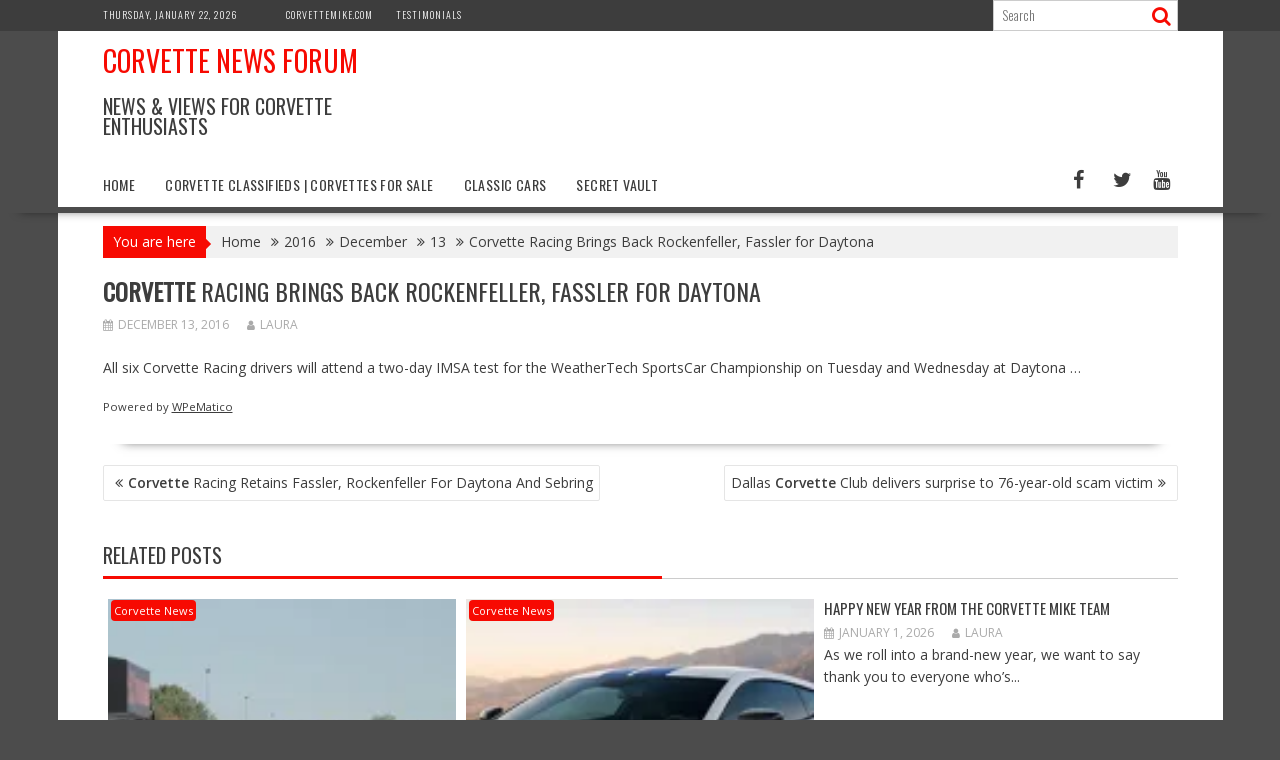

--- FILE ---
content_type: text/html; charset=UTF-8
request_url: https://corvettenewsforum.com/index.php/2016/12/13/corvette-racing-brings-back-rockenfeller-fassler-for-daytona/
body_size: 45709
content:
<!DOCTYPE html><html lang="en-US">
			<head>

				<meta charset="UTF-8">
		<meta name="viewport" content="width=device-width, initial-scale=1">
		<link rel="profile" href="http://gmpg.org/xfn/11">
		<link rel="pingback" href="https://corvettenewsforum.com/xmlrpc.php">
		<title>Corvette Racing Brings Back Rockenfeller, Fassler for Daytona &#8211; Corvette News Forum</title>
<meta name='robots' content='max-image-preview:large' />
	<style>img:is([sizes="auto" i], [sizes^="auto," i]) { contain-intrinsic-size: 3000px 1500px }</style>
	<link rel='dns-prefetch' href='//stats.wp.com' />
<link rel='dns-prefetch' href='//fonts.googleapis.com' />
<link rel='preconnect' href='//i0.wp.com' />
<link rel="alternate" type="application/rss+xml" title="Corvette News Forum &raquo; Feed" href="https://corvettenewsforum.com/index.php/feed/" />
<link rel="alternate" type="application/rss+xml" title="Corvette News Forum &raquo; Comments Feed" href="https://corvettenewsforum.com/index.php/comments/feed/" />
<script type="text/javascript">
/* <![CDATA[ */
window._wpemojiSettings = {"baseUrl":"https:\/\/s.w.org\/images\/core\/emoji\/16.0.1\/72x72\/","ext":".png","svgUrl":"https:\/\/s.w.org\/images\/core\/emoji\/16.0.1\/svg\/","svgExt":".svg","source":{"concatemoji":"https:\/\/corvettenewsforum.com\/wp-includes\/js\/wp-emoji-release.min.js?ver=a3a8971eb621a0a2addab950022243e2"}};
/*! This file is auto-generated */
!function(s,n){var o,i,e;function c(e){try{var t={supportTests:e,timestamp:(new Date).valueOf()};sessionStorage.setItem(o,JSON.stringify(t))}catch(e){}}function p(e,t,n){e.clearRect(0,0,e.canvas.width,e.canvas.height),e.fillText(t,0,0);var t=new Uint32Array(e.getImageData(0,0,e.canvas.width,e.canvas.height).data),a=(e.clearRect(0,0,e.canvas.width,e.canvas.height),e.fillText(n,0,0),new Uint32Array(e.getImageData(0,0,e.canvas.width,e.canvas.height).data));return t.every(function(e,t){return e===a[t]})}function u(e,t){e.clearRect(0,0,e.canvas.width,e.canvas.height),e.fillText(t,0,0);for(var n=e.getImageData(16,16,1,1),a=0;a<n.data.length;a++)if(0!==n.data[a])return!1;return!0}function f(e,t,n,a){switch(t){case"flag":return n(e,"\ud83c\udff3\ufe0f\u200d\u26a7\ufe0f","\ud83c\udff3\ufe0f\u200b\u26a7\ufe0f")?!1:!n(e,"\ud83c\udde8\ud83c\uddf6","\ud83c\udde8\u200b\ud83c\uddf6")&&!n(e,"\ud83c\udff4\udb40\udc67\udb40\udc62\udb40\udc65\udb40\udc6e\udb40\udc67\udb40\udc7f","\ud83c\udff4\u200b\udb40\udc67\u200b\udb40\udc62\u200b\udb40\udc65\u200b\udb40\udc6e\u200b\udb40\udc67\u200b\udb40\udc7f");case"emoji":return!a(e,"\ud83e\udedf")}return!1}function g(e,t,n,a){var r="undefined"!=typeof WorkerGlobalScope&&self instanceof WorkerGlobalScope?new OffscreenCanvas(300,150):s.createElement("canvas"),o=r.getContext("2d",{willReadFrequently:!0}),i=(o.textBaseline="top",o.font="600 32px Arial",{});return e.forEach(function(e){i[e]=t(o,e,n,a)}),i}function t(e){var t=s.createElement("script");t.src=e,t.defer=!0,s.head.appendChild(t)}"undefined"!=typeof Promise&&(o="wpEmojiSettingsSupports",i=["flag","emoji"],n.supports={everything:!0,everythingExceptFlag:!0},e=new Promise(function(e){s.addEventListener("DOMContentLoaded",e,{once:!0})}),new Promise(function(t){var n=function(){try{var e=JSON.parse(sessionStorage.getItem(o));if("object"==typeof e&&"number"==typeof e.timestamp&&(new Date).valueOf()<e.timestamp+604800&&"object"==typeof e.supportTests)return e.supportTests}catch(e){}return null}();if(!n){if("undefined"!=typeof Worker&&"undefined"!=typeof OffscreenCanvas&&"undefined"!=typeof URL&&URL.createObjectURL&&"undefined"!=typeof Blob)try{var e="postMessage("+g.toString()+"("+[JSON.stringify(i),f.toString(),p.toString(),u.toString()].join(",")+"));",a=new Blob([e],{type:"text/javascript"}),r=new Worker(URL.createObjectURL(a),{name:"wpTestEmojiSupports"});return void(r.onmessage=function(e){c(n=e.data),r.terminate(),t(n)})}catch(e){}c(n=g(i,f,p,u))}t(n)}).then(function(e){for(var t in e)n.supports[t]=e[t],n.supports.everything=n.supports.everything&&n.supports[t],"flag"!==t&&(n.supports.everythingExceptFlag=n.supports.everythingExceptFlag&&n.supports[t]);n.supports.everythingExceptFlag=n.supports.everythingExceptFlag&&!n.supports.flag,n.DOMReady=!1,n.readyCallback=function(){n.DOMReady=!0}}).then(function(){return e}).then(function(){var e;n.supports.everything||(n.readyCallback(),(e=n.source||{}).concatemoji?t(e.concatemoji):e.wpemoji&&e.twemoji&&(t(e.twemoji),t(e.wpemoji)))}))}((window,document),window._wpemojiSettings);
/* ]]> */
</script>
<style id='wp-emoji-styles-inline-css' type='text/css'>

	img.wp-smiley, img.emoji {
		display: inline !important;
		border: none !important;
		box-shadow: none !important;
		height: 1em !important;
		width: 1em !important;
		margin: 0 0.07em !important;
		vertical-align: -0.1em !important;
		background: none !important;
		padding: 0 !important;
	}
</style>
<link rel='stylesheet' id='wp-block-library-css' href='https://corvettenewsforum.com/wp-includes/css/dist/block-library/style.min.css?ver=a3a8971eb621a0a2addab950022243e2' type='text/css' media='all' />
<style id='wp-block-library-theme-inline-css' type='text/css'>
.wp-block-audio :where(figcaption){color:#555;font-size:13px;text-align:center}.is-dark-theme .wp-block-audio :where(figcaption){color:#ffffffa6}.wp-block-audio{margin:0 0 1em}.wp-block-code{border:1px solid #ccc;border-radius:4px;font-family:Menlo,Consolas,monaco,monospace;padding:.8em 1em}.wp-block-embed :where(figcaption){color:#555;font-size:13px;text-align:center}.is-dark-theme .wp-block-embed :where(figcaption){color:#ffffffa6}.wp-block-embed{margin:0 0 1em}.blocks-gallery-caption{color:#555;font-size:13px;text-align:center}.is-dark-theme .blocks-gallery-caption{color:#ffffffa6}:root :where(.wp-block-image figcaption){color:#555;font-size:13px;text-align:center}.is-dark-theme :root :where(.wp-block-image figcaption){color:#ffffffa6}.wp-block-image{margin:0 0 1em}.wp-block-pullquote{border-bottom:4px solid;border-top:4px solid;color:currentColor;margin-bottom:1.75em}.wp-block-pullquote cite,.wp-block-pullquote footer,.wp-block-pullquote__citation{color:currentColor;font-size:.8125em;font-style:normal;text-transform:uppercase}.wp-block-quote{border-left:.25em solid;margin:0 0 1.75em;padding-left:1em}.wp-block-quote cite,.wp-block-quote footer{color:currentColor;font-size:.8125em;font-style:normal;position:relative}.wp-block-quote:where(.has-text-align-right){border-left:none;border-right:.25em solid;padding-left:0;padding-right:1em}.wp-block-quote:where(.has-text-align-center){border:none;padding-left:0}.wp-block-quote.is-large,.wp-block-quote.is-style-large,.wp-block-quote:where(.is-style-plain){border:none}.wp-block-search .wp-block-search__label{font-weight:700}.wp-block-search__button{border:1px solid #ccc;padding:.375em .625em}:where(.wp-block-group.has-background){padding:1.25em 2.375em}.wp-block-separator.has-css-opacity{opacity:.4}.wp-block-separator{border:none;border-bottom:2px solid;margin-left:auto;margin-right:auto}.wp-block-separator.has-alpha-channel-opacity{opacity:1}.wp-block-separator:not(.is-style-wide):not(.is-style-dots){width:100px}.wp-block-separator.has-background:not(.is-style-dots){border-bottom:none;height:1px}.wp-block-separator.has-background:not(.is-style-wide):not(.is-style-dots){height:2px}.wp-block-table{margin:0 0 1em}.wp-block-table td,.wp-block-table th{word-break:normal}.wp-block-table :where(figcaption){color:#555;font-size:13px;text-align:center}.is-dark-theme .wp-block-table :where(figcaption){color:#ffffffa6}.wp-block-video :where(figcaption){color:#555;font-size:13px;text-align:center}.is-dark-theme .wp-block-video :where(figcaption){color:#ffffffa6}.wp-block-video{margin:0 0 1em}:root :where(.wp-block-template-part.has-background){margin-bottom:0;margin-top:0;padding:1.25em 2.375em}
</style>
<style id='classic-theme-styles-inline-css' type='text/css'>
/*! This file is auto-generated */
.wp-block-button__link{color:#fff;background-color:#32373c;border-radius:9999px;box-shadow:none;text-decoration:none;padding:calc(.667em + 2px) calc(1.333em + 2px);font-size:1.125em}.wp-block-file__button{background:#32373c;color:#fff;text-decoration:none}
</style>
<link rel='stylesheet' id='mediaelement-css' href='https://corvettenewsforum.com/wp-includes/js/mediaelement/mediaelementplayer-legacy.min.css?ver=4.2.17' type='text/css' media='all' />
<link rel='stylesheet' id='wp-mediaelement-css' href='https://corvettenewsforum.com/wp-includes/js/mediaelement/wp-mediaelement.min.css?ver=a3a8971eb621a0a2addab950022243e2' type='text/css' media='all' />
<style id='jetpack-sharing-buttons-style-inline-css' type='text/css'>
.jetpack-sharing-buttons__services-list{display:flex;flex-direction:row;flex-wrap:wrap;gap:0;list-style-type:none;margin:5px;padding:0}.jetpack-sharing-buttons__services-list.has-small-icon-size{font-size:12px}.jetpack-sharing-buttons__services-list.has-normal-icon-size{font-size:16px}.jetpack-sharing-buttons__services-list.has-large-icon-size{font-size:24px}.jetpack-sharing-buttons__services-list.has-huge-icon-size{font-size:36px}@media print{.jetpack-sharing-buttons__services-list{display:none!important}}.editor-styles-wrapper .wp-block-jetpack-sharing-buttons{gap:0;padding-inline-start:0}ul.jetpack-sharing-buttons__services-list.has-background{padding:1.25em 2.375em}
</style>
<style id='global-styles-inline-css' type='text/css'>
:root{--wp--preset--aspect-ratio--square: 1;--wp--preset--aspect-ratio--4-3: 4/3;--wp--preset--aspect-ratio--3-4: 3/4;--wp--preset--aspect-ratio--3-2: 3/2;--wp--preset--aspect-ratio--2-3: 2/3;--wp--preset--aspect-ratio--16-9: 16/9;--wp--preset--aspect-ratio--9-16: 9/16;--wp--preset--color--black: #000000;--wp--preset--color--cyan-bluish-gray: #abb8c3;--wp--preset--color--white: #ffffff;--wp--preset--color--pale-pink: #f78da7;--wp--preset--color--vivid-red: #cf2e2e;--wp--preset--color--luminous-vivid-orange: #ff6900;--wp--preset--color--luminous-vivid-amber: #fcb900;--wp--preset--color--light-green-cyan: #7bdcb5;--wp--preset--color--vivid-green-cyan: #00d084;--wp--preset--color--pale-cyan-blue: #8ed1fc;--wp--preset--color--vivid-cyan-blue: #0693e3;--wp--preset--color--vivid-purple: #9b51e0;--wp--preset--gradient--vivid-cyan-blue-to-vivid-purple: linear-gradient(135deg,rgba(6,147,227,1) 0%,rgb(155,81,224) 100%);--wp--preset--gradient--light-green-cyan-to-vivid-green-cyan: linear-gradient(135deg,rgb(122,220,180) 0%,rgb(0,208,130) 100%);--wp--preset--gradient--luminous-vivid-amber-to-luminous-vivid-orange: linear-gradient(135deg,rgba(252,185,0,1) 0%,rgba(255,105,0,1) 100%);--wp--preset--gradient--luminous-vivid-orange-to-vivid-red: linear-gradient(135deg,rgba(255,105,0,1) 0%,rgb(207,46,46) 100%);--wp--preset--gradient--very-light-gray-to-cyan-bluish-gray: linear-gradient(135deg,rgb(238,238,238) 0%,rgb(169,184,195) 100%);--wp--preset--gradient--cool-to-warm-spectrum: linear-gradient(135deg,rgb(74,234,220) 0%,rgb(151,120,209) 20%,rgb(207,42,186) 40%,rgb(238,44,130) 60%,rgb(251,105,98) 80%,rgb(254,248,76) 100%);--wp--preset--gradient--blush-light-purple: linear-gradient(135deg,rgb(255,206,236) 0%,rgb(152,150,240) 100%);--wp--preset--gradient--blush-bordeaux: linear-gradient(135deg,rgb(254,205,165) 0%,rgb(254,45,45) 50%,rgb(107,0,62) 100%);--wp--preset--gradient--luminous-dusk: linear-gradient(135deg,rgb(255,203,112) 0%,rgb(199,81,192) 50%,rgb(65,88,208) 100%);--wp--preset--gradient--pale-ocean: linear-gradient(135deg,rgb(255,245,203) 0%,rgb(182,227,212) 50%,rgb(51,167,181) 100%);--wp--preset--gradient--electric-grass: linear-gradient(135deg,rgb(202,248,128) 0%,rgb(113,206,126) 100%);--wp--preset--gradient--midnight: linear-gradient(135deg,rgb(2,3,129) 0%,rgb(40,116,252) 100%);--wp--preset--font-size--small: 13px;--wp--preset--font-size--medium: 20px;--wp--preset--font-size--large: 36px;--wp--preset--font-size--x-large: 42px;--wp--preset--spacing--20: 0.44rem;--wp--preset--spacing--30: 0.67rem;--wp--preset--spacing--40: 1rem;--wp--preset--spacing--50: 1.5rem;--wp--preset--spacing--60: 2.25rem;--wp--preset--spacing--70: 3.38rem;--wp--preset--spacing--80: 5.06rem;--wp--preset--shadow--natural: 6px 6px 9px rgba(0, 0, 0, 0.2);--wp--preset--shadow--deep: 12px 12px 50px rgba(0, 0, 0, 0.4);--wp--preset--shadow--sharp: 6px 6px 0px rgba(0, 0, 0, 0.2);--wp--preset--shadow--outlined: 6px 6px 0px -3px rgba(255, 255, 255, 1), 6px 6px rgba(0, 0, 0, 1);--wp--preset--shadow--crisp: 6px 6px 0px rgba(0, 0, 0, 1);}:where(.is-layout-flex){gap: 0.5em;}:where(.is-layout-grid){gap: 0.5em;}body .is-layout-flex{display: flex;}.is-layout-flex{flex-wrap: wrap;align-items: center;}.is-layout-flex > :is(*, div){margin: 0;}body .is-layout-grid{display: grid;}.is-layout-grid > :is(*, div){margin: 0;}:where(.wp-block-columns.is-layout-flex){gap: 2em;}:where(.wp-block-columns.is-layout-grid){gap: 2em;}:where(.wp-block-post-template.is-layout-flex){gap: 1.25em;}:where(.wp-block-post-template.is-layout-grid){gap: 1.25em;}.has-black-color{color: var(--wp--preset--color--black) !important;}.has-cyan-bluish-gray-color{color: var(--wp--preset--color--cyan-bluish-gray) !important;}.has-white-color{color: var(--wp--preset--color--white) !important;}.has-pale-pink-color{color: var(--wp--preset--color--pale-pink) !important;}.has-vivid-red-color{color: var(--wp--preset--color--vivid-red) !important;}.has-luminous-vivid-orange-color{color: var(--wp--preset--color--luminous-vivid-orange) !important;}.has-luminous-vivid-amber-color{color: var(--wp--preset--color--luminous-vivid-amber) !important;}.has-light-green-cyan-color{color: var(--wp--preset--color--light-green-cyan) !important;}.has-vivid-green-cyan-color{color: var(--wp--preset--color--vivid-green-cyan) !important;}.has-pale-cyan-blue-color{color: var(--wp--preset--color--pale-cyan-blue) !important;}.has-vivid-cyan-blue-color{color: var(--wp--preset--color--vivid-cyan-blue) !important;}.has-vivid-purple-color{color: var(--wp--preset--color--vivid-purple) !important;}.has-black-background-color{background-color: var(--wp--preset--color--black) !important;}.has-cyan-bluish-gray-background-color{background-color: var(--wp--preset--color--cyan-bluish-gray) !important;}.has-white-background-color{background-color: var(--wp--preset--color--white) !important;}.has-pale-pink-background-color{background-color: var(--wp--preset--color--pale-pink) !important;}.has-vivid-red-background-color{background-color: var(--wp--preset--color--vivid-red) !important;}.has-luminous-vivid-orange-background-color{background-color: var(--wp--preset--color--luminous-vivid-orange) !important;}.has-luminous-vivid-amber-background-color{background-color: var(--wp--preset--color--luminous-vivid-amber) !important;}.has-light-green-cyan-background-color{background-color: var(--wp--preset--color--light-green-cyan) !important;}.has-vivid-green-cyan-background-color{background-color: var(--wp--preset--color--vivid-green-cyan) !important;}.has-pale-cyan-blue-background-color{background-color: var(--wp--preset--color--pale-cyan-blue) !important;}.has-vivid-cyan-blue-background-color{background-color: var(--wp--preset--color--vivid-cyan-blue) !important;}.has-vivid-purple-background-color{background-color: var(--wp--preset--color--vivid-purple) !important;}.has-black-border-color{border-color: var(--wp--preset--color--black) !important;}.has-cyan-bluish-gray-border-color{border-color: var(--wp--preset--color--cyan-bluish-gray) !important;}.has-white-border-color{border-color: var(--wp--preset--color--white) !important;}.has-pale-pink-border-color{border-color: var(--wp--preset--color--pale-pink) !important;}.has-vivid-red-border-color{border-color: var(--wp--preset--color--vivid-red) !important;}.has-luminous-vivid-orange-border-color{border-color: var(--wp--preset--color--luminous-vivid-orange) !important;}.has-luminous-vivid-amber-border-color{border-color: var(--wp--preset--color--luminous-vivid-amber) !important;}.has-light-green-cyan-border-color{border-color: var(--wp--preset--color--light-green-cyan) !important;}.has-vivid-green-cyan-border-color{border-color: var(--wp--preset--color--vivid-green-cyan) !important;}.has-pale-cyan-blue-border-color{border-color: var(--wp--preset--color--pale-cyan-blue) !important;}.has-vivid-cyan-blue-border-color{border-color: var(--wp--preset--color--vivid-cyan-blue) !important;}.has-vivid-purple-border-color{border-color: var(--wp--preset--color--vivid-purple) !important;}.has-vivid-cyan-blue-to-vivid-purple-gradient-background{background: var(--wp--preset--gradient--vivid-cyan-blue-to-vivid-purple) !important;}.has-light-green-cyan-to-vivid-green-cyan-gradient-background{background: var(--wp--preset--gradient--light-green-cyan-to-vivid-green-cyan) !important;}.has-luminous-vivid-amber-to-luminous-vivid-orange-gradient-background{background: var(--wp--preset--gradient--luminous-vivid-amber-to-luminous-vivid-orange) !important;}.has-luminous-vivid-orange-to-vivid-red-gradient-background{background: var(--wp--preset--gradient--luminous-vivid-orange-to-vivid-red) !important;}.has-very-light-gray-to-cyan-bluish-gray-gradient-background{background: var(--wp--preset--gradient--very-light-gray-to-cyan-bluish-gray) !important;}.has-cool-to-warm-spectrum-gradient-background{background: var(--wp--preset--gradient--cool-to-warm-spectrum) !important;}.has-blush-light-purple-gradient-background{background: var(--wp--preset--gradient--blush-light-purple) !important;}.has-blush-bordeaux-gradient-background{background: var(--wp--preset--gradient--blush-bordeaux) !important;}.has-luminous-dusk-gradient-background{background: var(--wp--preset--gradient--luminous-dusk) !important;}.has-pale-ocean-gradient-background{background: var(--wp--preset--gradient--pale-ocean) !important;}.has-electric-grass-gradient-background{background: var(--wp--preset--gradient--electric-grass) !important;}.has-midnight-gradient-background{background: var(--wp--preset--gradient--midnight) !important;}.has-small-font-size{font-size: var(--wp--preset--font-size--small) !important;}.has-medium-font-size{font-size: var(--wp--preset--font-size--medium) !important;}.has-large-font-size{font-size: var(--wp--preset--font-size--large) !important;}.has-x-large-font-size{font-size: var(--wp--preset--font-size--x-large) !important;}
:where(.wp-block-post-template.is-layout-flex){gap: 1.25em;}:where(.wp-block-post-template.is-layout-grid){gap: 1.25em;}
:where(.wp-block-columns.is-layout-flex){gap: 2em;}:where(.wp-block-columns.is-layout-grid){gap: 2em;}
:root :where(.wp-block-pullquote){font-size: 1.5em;line-height: 1.6;}
</style>
<link rel='stylesheet' id='bxslider-css' href='https://corvettenewsforum.com/wp-content/themes/supernews/assets/library/bxslider/css/jquery.bxslider.min.css?ver=4.2.51' type='text/css' media='all' />
<link rel='stylesheet' id='supernews-googleapis-css' href='//fonts.googleapis.com/css?family=Oswald%3A400%2C300%7COpen+Sans%3A600%2C400&#038;ver=1.0.1' type='text/css' media='all' />
<link rel='stylesheet' id='font-awesome-css' href='https://corvettenewsforum.com/wp-content/themes/supernews/assets/library/Font-Awesome/css/font-awesome.min.css?ver=4.7.0' type='text/css' media='all' />
<link rel='stylesheet' id='supernews-style-css' href='https://corvettenewsforum.com/wp-content/themes/supernews/style.css?ver=a3a8971eb621a0a2addab950022243e2' type='text/css' media='all' />
<style id='supernews-style-inline-css' type='text/css'>
mark,
            .comment-form .form-submit input,
            .read-more,
            .header-latest-posts .bn-title,
            .slider-section .cat-links a,
            .featured-desc .above-entry-meta .cat-links a,
            #calendar_wrap #wp-calendar #today,
            #calendar_wrap #wp-calendar #today a,
            .wpcf7-form input.wpcf7-submit:hover,
            .breadcrumb,
            .post-thumb .cat-links > a,
            article.post.sticky,
            .slicknav_btn{
            background: #f70a02;
            }
             a:hover,
            .screen-reader-text:focus,
            .bn-content a:hover,
            .socials a:hover,
            .site-title a,
            .widget_search input#s,
            .search-block #searchsubmit,
            .widget_search #searchsubmit,
            .footer-sidebar .featured-desc .below-entry-meta a:hover,
            .slider-section .slide-title:hover,
            .slider-feature-wrap a:hover,
            .featured-desc .below-entry-meta span:hover,
            .posted-on a:hover,
            .cat-links a:hover,
            .comments-link a:hover,
            .edit-link a:hover,
            .tags-links a:hover,
            .byline a:hover,
            .nav-links a:hover,
            #supernews-breadcrumbs a:hover,
            .wpcf7-form input.wpcf7-submit,
            .header-wrapper .menu li:hover > a,
            .header-wrapper .menu > li.current-menu-item > a,
            .header-wrapper .menu > li.current-menu-parent > a,
            .header-wrapper .menu > li.current_page_parent > a,
            .header-wrapper .menu > li.current_page_ancestor > a,
            .header-wrapper .main-navigation ul ul.sub-menu li:hover > a,
            .top-block li a:hover
            {
                color: #f70a02;
            }
            .widget_search input#s,
            .tagcloud a{
                border: 1px solid #f70a02;
            }
            .footer-wrapper .footer-copyright,
            .nav-links .nav-previous a:hover,
            .nav-links .nav-next a:hover{
                border-top: 1px solid #f70a02;
            }
            .widget-title:before,
            .page-header .page-title:before,
            .single .entry-header .entry-title:before,
            .blog-no-image article.post.sticky{
                border-bottom: 3px solid #f70a02;
            }
            .wpcf7-form input.wpcf7-submit{
                border: 2px solid #f70a02;
            }
            .bn-title::after,
            .breadcrumb::after {
                border-left: 5px solid #f70a02;
            }
            .rtl .bn-title::after,
            .rtl .breadcrumb::after {
                border-right: 5px solid #f70a02;
                border-left: medium none;
            }
        @media screen and (max-width:992px){
                .slicknav_btn{
                    border: 1px solid #f70a02;
                }
                .slicknav_btn.slicknav_open{
                    border: 1px solid #ffffff;
                }
                .slicknav_nav li:hover > a,
                .slicknav_nav li.current-menu-ancestor a,
                .slicknav_nav li.current-menu-item  > a,
                .slicknav_nav li.current_page_item a,
                .slicknav_nav li.current_page_item .slicknav_item span,
                .slicknav_nav li .slicknav_item:hover a{
                    color: #f70a02;
                }
            }
                    .cat-links .at-cat-item-1{
                    background: #f70a02!important;
                    color : #fff!important;
                    }
                    
                    .cat-links .at-cat-item-1:hover{
                    background: #2d2d2d!important;
                    color : #fff!important;
                    }
                    
                    .cat-links .at-cat-item-2{
                    background: #f70a02!important;
                    color : #fff!important;
                    }
                    
                    .cat-links .at-cat-item-2:hover{
                    background: #2d2d2d!important;
                    color : #fff!important;
                    }
                    
</style>
<link rel='stylesheet' id='supernews-block-front-styles-css' href='https://corvettenewsforum.com/wp-content/themes/supernews/acmethemes/gutenberg/gutenberg-front.css?ver=1.0' type='text/css' media='all' />
<script type="text/javascript" src="https://corvettenewsforum.com/wp-includes/js/jquery/jquery.min.js?ver=3.7.1" id="jquery-core-js"></script>
<script type="text/javascript" src="https://corvettenewsforum.com/wp-includes/js/jquery/jquery-migrate.min.js?ver=3.4.1" id="jquery-migrate-js"></script>
<!--[if lt IE 9]>
<script type="text/javascript" src="https://corvettenewsforum.com/wp-content/themes/supernews/assets/library/html5shiv/html5shiv.min.js?ver=3.7.3" id="html5shiv-js"></script>
<![endif]-->
<!--[if lt IE 9]>
<script type="text/javascript" src="https://corvettenewsforum.com/wp-content/themes/supernews/assets/library/respond/respond.min.js?ver=1.1.2" id="respond-js"></script>
<![endif]-->
<link rel="https://api.w.org/" href="https://corvettenewsforum.com/index.php/wp-json/" /><link rel="alternate" title="JSON" type="application/json" href="https://corvettenewsforum.com/index.php/wp-json/wp/v2/posts/624" /><link rel="EditURI" type="application/rsd+xml" title="RSD" href="https://corvettenewsforum.com/xmlrpc.php?rsd" />

<link rel="canonical" href="https://corvettenewsforum.com/index.php/2016/12/13/corvette-racing-brings-back-rockenfeller-fassler-for-daytona/" />
<link rel='shortlink' href='https://corvettenewsforum.com/?p=624' />
<link rel="alternate" title="oEmbed (JSON)" type="application/json+oembed" href="https://corvettenewsforum.com/index.php/wp-json/oembed/1.0/embed?url=https%3A%2F%2Fcorvettenewsforum.com%2Findex.php%2F2016%2F12%2F13%2Fcorvette-racing-brings-back-rockenfeller-fassler-for-daytona%2F" />
<link rel="alternate" title="oEmbed (XML)" type="text/xml+oembed" href="https://corvettenewsforum.com/index.php/wp-json/oembed/1.0/embed?url=https%3A%2F%2Fcorvettenewsforum.com%2Findex.php%2F2016%2F12%2F13%2Fcorvette-racing-brings-back-rockenfeller-fassler-for-daytona%2F&#038;format=xml" />
	<style>img#wpstats{display:none}</style>
		<style type="text/css" id="custom-background-css">
body.custom-background { background-color: #4c4c4c; }
</style>
	<link rel="icon" href="https://i0.wp.com/corvettenewsforum.com/wp-content/uploads/2023/06/CM-Logo-512x375-1.png?fit=32%2C24&#038;ssl=1" sizes="32x32" />
<link rel="icon" href="https://i0.wp.com/corvettenewsforum.com/wp-content/uploads/2023/06/CM-Logo-512x375-1.png?fit=192%2C144&#038;ssl=1" sizes="192x192" />
<link rel="apple-touch-icon" href="https://i0.wp.com/corvettenewsforum.com/wp-content/uploads/2023/06/CM-Logo-512x375-1.png?fit=180%2C135&#038;ssl=1" />
<meta name="msapplication-TileImage" content="https://i0.wp.com/corvettenewsforum.com/wp-content/uploads/2023/06/CM-Logo-512x375-1.png?fit=270%2C203&#038;ssl=1" />

	</head>
<body class="wp-singular post-template-default single single-post postid-624 single-format-standard custom-background wp-theme-supernews at-sticky-sidebar left-logo-right-ads no-sidebar">

		<div id="page" class="hfeed site">
				<a class="skip-link screen-reader-text" href="#content" title="link">Skip to content</a>
				<header id="masthead" class="site-header">
			<div class="top-header-section clearfix">
				<div class="wrapper">
					 <div class="header-date top-block">Thursday, January 22, 2026</div>						<div class="acmethemes-top-nav top-block"><ul id="menu-top-menu" class="menu"><li id="menu-item-19" class="menu-item menu-item-type-custom menu-item-object-custom menu-item-19"><a target="_blank" href="http://corvettemike.com">CorvetteMike.com</a></li>
<li id="menu-item-18" class="menu-item menu-item-type-custom menu-item-object-custom menu-item-18"><a target="_blank" href="http://corvettemike.com/testimonials.php">Testimonials</a></li>
</ul></div>												<div class="header-search top-block">
							<div class="search-block">
	<form action="https://corvettenewsforum.com" class="searchform" id="searchform" method="get" role="search">
		<div>
			<label for="menu-search" class="screen-reader-text"></label>
						<input type="text"  placeholder="Search"  id="menu-search" name="s" value="">
			<button class="fa fa-search" type="submit" id="searchsubmit"></button>
		</div>
	</form>
</div>
						</div>
										</div>
			</div><!-- .top-header-section -->
			<div class="header-wrapper clearfix">
				<div class="header-container">
										<div class="wrapper site-branding clearfix">
												<div class="site-logo">
																<p class="site-title">
										<a href="https://corvettenewsforum.com/" rel="home">Corvette News Forum</a>
									</p>
																			<p class="site-description">News &amp; Views for Corvette Enthusiasts</p>
																</div><!--site-logo-->
													<div class="clearfix"></div>
					</div>
										<nav id="site-navigation" class="main-navigation  clearfix">
						<div class="header-main-menu wrapper clearfix">
							<div class="acmethemes-nav"><ul id="menu-main-menu" class="menu"><li id="menu-item-20" class="menu-item menu-item-type-custom menu-item-object-custom menu-item-home menu-item-20"><a href="http://corvettenewsforum.com">Home</a></li>
<li id="menu-item-9" class="menu-item menu-item-type-custom menu-item-object-custom menu-item-9"><a target="_blank" href="https://corvettemike.com/showroom/">Corvette Classifieds | Corvettes for Sale</a></li>
<li id="menu-item-10" class="menu-item menu-item-type-custom menu-item-object-custom menu-item-10"><a target="_blank" href="https://corvettemike.com/showroom/?generation=non-corvettes">Classic Cars</a></li>
<li id="menu-item-11" class="menu-item menu-item-type-custom menu-item-object-custom menu-item-11"><a target="_blank" href="https://corvettemike.com/secret-vault/">Secret Vault</a></li>
</ul></div>		<div class="socials">
							<a href="https://www.facebook.com/corvette.mike/" class="facebook" data-title="Facebook" target="_blank">
					<span class="font-icon-social-facebook"><i class="fa fa-facebook"></i></span>
				</a>
								<a href="http://www.twitter.com/CorvetteMikes" class="twitter" data-title="Twitter" target="_blank">
					<span class="font-icon-social-twitter"><i class="fa fa-twitter"></i></span>
				</a>
								<a href="http://www.twitter.com/CorvetteMikes" class="youtube" data-title="Youtube" target="_blank">
					<span class="font-icon-social-youtube"><i class="fa fa-youtube"></i></span>
				</a>
						</div>
								</div>
						<div class="responsive-slick-menu clearfix"></div>
					</nav>
										<!-- #site-navigation -->
				</div>
				<!-- .header-container -->
			</div>
			<!-- header-wrapper-->
		</header>
		<!-- #masthead -->
				<div class="wrapper content-wrapper clearfix">
			<div id="content" class="site-content">
		<div class='breadcrumbs clearfix'><span class='breadcrumb'>You are here</span><div id='supernews-breadcrumbs'><div role="navigation" aria-label="Breadcrumbs" class="breadcrumb-trail breadcrumbs" itemprop="breadcrumb"><ul class="trail-items" itemscope itemtype="http://schema.org/BreadcrumbList"><meta name="numberOfItems" content="5" /><meta name="itemListOrder" content="Ascending" /><li itemprop="itemListElement" itemscope itemtype="http://schema.org/ListItem" class="trail-item trail-begin"><a href="https://corvettenewsforum.com/" rel="home" itemprop="item"><span itemprop="name">Home</span></a><meta itemprop="position" content="1" /></li><li itemprop="itemListElement" itemscope itemtype="http://schema.org/ListItem" class="trail-item"><a href="https://corvettenewsforum.com/index.php/2016/" itemprop="item"><span itemprop="name">2016</span></a><meta itemprop="position" content="2" /></li><li itemprop="itemListElement" itemscope itemtype="http://schema.org/ListItem" class="trail-item"><a href="https://corvettenewsforum.com/index.php/2016/12/" itemprop="item"><span itemprop="name">December</span></a><meta itemprop="position" content="3" /></li><li itemprop="itemListElement" itemscope itemtype="http://schema.org/ListItem" class="trail-item"><a href="https://corvettenewsforum.com/index.php/2016/12/13/" itemprop="item"><span itemprop="name">13</span></a><meta itemprop="position" content="4" /></li><li class="trail-item trail-end"><span><span>Corvette Racing Brings Back Rockenfeller, Fassler for Daytona</span></span></li></ul></div></div></div><div class='clear'></div>	<div id="primary" class="content-area">
		<main id="main" class="site-main">

		<article id="post-624" class="blog-no-image post-624 post type-post status-publish format-standard hentry category-corvette-news">
	<!--post thumbnal options-->
		<div class="post-content">
		<header class="entry-header">
			<h1 class="entry-title"><b>Corvette</b> Racing Brings Back Rockenfeller, Fassler for Daytona</h1>			<div class="entry-meta">
									<span class="posted-on"><a href="https://corvettenewsforum.com/index.php/2016/12/13/corvette-racing-brings-back-rockenfeller-fassler-for-daytona/" rel="bookmark"><i class="fa fa-calendar"></i><time class="entry-date published updated" datetime="2016-12-13T07:50:10+00:00">December 13, 2016</time></a></span><span class="byline"> <span class="author vcard"><a class="url fn n" href="https://corvettenewsforum.com/index.php/author/skitrx/"><i class="fa fa-user"></i>Laura</a></span></span>											</div><!-- .entry-meta -->
		</header><!-- .entry-header -->
		<div class="entry-content">
			<body><p>All six Corvette Racing drivers will attend a two-day IMSA test for the WeatherTech SportsCar Championship on Tuesday and Wednesday at Daytona …</p>
<p class="wpematico_credit"><small>Powered by <a href="http://www.wpematico.com" target="_blank">WPeMatico</a></small></p>
</body>		</div><!-- .entry-content -->
	</div>
</article><!-- #post-## -->

	<nav class="navigation post-navigation" aria-label="Posts">
		<h2 class="screen-reader-text">Post navigation</h2>
		<div class="nav-links"><div class="nav-previous"><a href="https://corvettenewsforum.com/index.php/2016/12/13/corvette-racing-retains-fassler-rockenfeller-for-daytona-and-sebring/" rel="prev"><b>Corvette</b> Racing Retains Fassler, Rockenfeller For Daytona And Sebring</a></div><div class="nav-next"><a href="https://corvettenewsforum.com/index.php/2016/12/13/dallas-corvette-club-delivers-surprise-to-76-year-old-scam-victim/" rel="next">Dallas <b>Corvette</b> Club delivers surprise to 76-year-old scam victim</a></div></div>
	</nav>				<h2 class="widget-title">
					Related posts				</h2>
							<ul class="featured-entries-col featured-related-posts">
									<li class="acme-col-3 ">
						<!--post thumbnal options-->
													<div class="post-thumb">
								<a href="https://corvettenewsforum.com/index.php/2026/01/15/thundering-thursday-vol-13-18-zr1x-1-68-second-0-60-8-675-1-4-mile/">
									<body><img width="150" height="150" src="https://i0.wp.com/corvettenewsforum.com/wp-content/uploads/2026/01/2027_ZR1x_1-4_time_2.jpg?resize=150%2C150&amp;ssl=1" class="attachment-thumbnail size-thumbnail wp-post-image" alt="" decoding="async" srcset="https://i0.wp.com/corvettenewsforum.com/wp-content/uploads/2026/01/2027_ZR1x_1-4_time_2.jpg?resize=150%2C150&amp;ssl=1 150w, https://i0.wp.com/corvettenewsforum.com/wp-content/uploads/2026/01/2027_ZR1x_1-4_time_2.jpg?zoom=2&amp;resize=150%2C150&amp;ssl=1 300w, https://i0.wp.com/corvettenewsforum.com/wp-content/uploads/2026/01/2027_ZR1x_1-4_time_2.jpg?zoom=3&amp;resize=150%2C150&amp;ssl=1 450w" sizes="(max-width: 150px) 100vw, 150px" loading="lazy"></body>								</a>
								<span class="cat-links"><a class="at-cat-item-2" href="https://corvettenewsforum.com/index.php/category/corvette-news/"  rel="category tag">Corvette News</a>&nbsp;</span>							</div><!-- .post-thumb-->
													<div class="post-content">
							<header class="entry-header">
								<h4 class="entry-title"><a href="https://corvettenewsforum.com/index.php/2026/01/15/thundering-thursday-vol-13-18-zr1x-1-68-second-0-60-8-675-1-4-mile/" rel="bookmark">Thundering Thursday VOL 13-18 – ZR1x – 1.68-second 0–60 &amp; 8.675 1/4 mile</a></h4>								<div class="entry-meta">
									<span class="posted-on"><a href="https://corvettenewsforum.com/index.php/2026/01/15/thundering-thursday-vol-13-18-zr1x-1-68-second-0-60-8-675-1-4-mile/" rel="bookmark"><i class="fa fa-calendar"></i><time class="entry-date published updated" datetime="2026-01-15T23:10:07+00:00">January 15, 2026</time></a></span><span class="byline"> <span class="author vcard"><a class="url fn n" href="https://corvettenewsforum.com/index.php/author/skitrx/"><i class="fa fa-user"></i>Laura</a></span></span>								</div><!-- .entry-meta -->
							</header><!-- .entry-header -->
							<div class="entry-content">
								<div class="details">Chevrolet’s Corvette ZR1X Redefines American Street-Car Performance 2027 ZR1x 1 4 time 2 Chevrolet has pushed...</div>							</div><!-- .entry-content -->
						</div>
					</li>
										<li class="acme-col-3 ">
						<!--post thumbnal options-->
													<div class="post-thumb">
								<a href="https://corvettenewsforum.com/index.php/2026/01/08/corvette-gs-powered-by-a-big-naturally-aspirated-v8/">
									<body><img width="150" height="150" src="https://i0.wp.com/corvettenewsforum.com/wp-content/uploads/2026/01/2027_Corvette_GS_-_2-1.jpg?resize=150%2C150&amp;ssl=1" class="attachment-thumbnail size-thumbnail wp-post-image" alt="" decoding="async" srcset="https://i0.wp.com/corvettenewsforum.com/wp-content/uploads/2026/01/2027_Corvette_GS_-_2-1.jpg?resize=150%2C150&amp;ssl=1 150w, https://i0.wp.com/corvettenewsforum.com/wp-content/uploads/2026/01/2027_Corvette_GS_-_2-1.jpg?zoom=2&amp;resize=150%2C150&amp;ssl=1 300w, https://i0.wp.com/corvettenewsforum.com/wp-content/uploads/2026/01/2027_Corvette_GS_-_2-1.jpg?zoom=3&amp;resize=150%2C150&amp;ssl=1 450w" sizes="(max-width: 150px) 100vw, 150px" loading="lazy"></body>								</a>
								<span class="cat-links"><a class="at-cat-item-2" href="https://corvettenewsforum.com/index.php/category/corvette-news/"  rel="category tag">Corvette News</a>&nbsp;</span>							</div><!-- .post-thumb-->
													<div class="post-content">
							<header class="entry-header">
								<h4 class="entry-title"><a href="https://corvettenewsforum.com/index.php/2026/01/08/corvette-gs-powered-by-a-big-naturally-aspirated-v8/" rel="bookmark">Corvette GS Powered by a Big, Naturally Aspirated V8</a></h4>								<div class="entry-meta">
									<span class="posted-on"><a href="https://corvettenewsforum.com/index.php/2026/01/08/corvette-gs-powered-by-a-big-naturally-aspirated-v8/" rel="bookmark"><i class="fa fa-calendar"></i><time class="entry-date published updated" datetime="2026-01-08T22:29:44+00:00">January 8, 2026</time></a></span><span class="byline"> <span class="author vcard"><a class="url fn n" href="https://corvettenewsforum.com/index.php/author/skitrx/"><i class="fa fa-user"></i>Laura</a></span></span>								</div><!-- .entry-meta -->
							</header><!-- .entry-header -->
							<div class="entry-content">
								<div class="details">Rumors point to a new Corvette Grand Sport powered by a big, naturally aspirated V8, possibly...</div>							</div><!-- .entry-content -->
						</div>
					</li>
										<li class="acme-col-3 blog-no-image">
						<!--post thumbnal options-->
												<div class="post-content">
							<header class="entry-header">
								<h4 class="entry-title"><a href="https://corvettenewsforum.com/index.php/2026/01/01/happy-new-year-from-the-corvette-mike-team/" rel="bookmark">Happy New Year from The Corvette Mike Team</a></h4>								<div class="entry-meta">
									<span class="posted-on"><a href="https://corvettenewsforum.com/index.php/2026/01/01/happy-new-year-from-the-corvette-mike-team/" rel="bookmark"><i class="fa fa-calendar"></i><time class="entry-date published updated" datetime="2026-01-01T23:34:57+00:00">January 1, 2026</time></a></span><span class="byline"> <span class="author vcard"><a class="url fn n" href="https://corvettenewsforum.com/index.php/author/skitrx/"><i class="fa fa-user"></i>Laura</a></span></span>								</div><!-- .entry-meta -->
							</header><!-- .entry-header -->
							<div class="entry-content">
								<div class="details">As we roll into a brand-new year, we want to say thank you to everyone who’s...</div>							</div><!-- .entry-content -->
						</div>
					</li>
								</ul>
			<div class="clearfix"></div>
					</main><!-- #main -->
	</div><!-- #primary -->
		</div><!-- #content -->
		</div><!-- content-wrapper-->
				<div class="clearfix"></div>
		<footer id="colophon" class="site-footer">
			<div class="footer-wrapper">
				<div class="top-bottom wrapper">
					<div id="footer-top">
						<div class="footer-columns">
															<div class="footer-sidebar acme-col-3">
									<aside id="custom_html-2" class="widget_text widget widget_custom_html"><h3 class="widget-title"><span>Corvette News Forum</span></h3><div class="textwidget custom-html-widget"><body>All Rights Reserved.  <a href="/wp-admin/" target="_blank">Administrator</a></body></div></aside>								</div>
															<div class="clear"></div>
						</div>
					</div><!-- #foter-top -->
					<div class="clearfix"></div>
				</div><!-- top-bottom-->
				<div class="footer-copyright wrapper">
					<p class="copyright-text">
													© All Right Reserved Corvette Mike | News Content Provided by Google News &amp; Corvette Mike											</p>
					<div class="site-info">
						<a href="https://wordpress.org/">Proudly powered by WordPress</a>
						<span class="sep"> | </span>
						Theme: SuperNews by <a href="https://www.acmethemes.com/">Acme Themes</a>					</div><!-- .site-info -->
					<div class="clearfix"></div>
				</div>
			</div><!-- footer-wrapper-->
		</footer><!-- #colophon -->
				</div><!-- #page -->
		<script type="speculationrules">
{"prefetch":[{"source":"document","where":{"and":[{"href_matches":"\/*"},{"not":{"href_matches":["\/wp-*.php","\/wp-admin\/*","\/wp-content\/uploads\/*","\/wp-content\/*","\/wp-content\/plugins\/*","\/wp-content\/themes\/supernews\/*","\/*\\?(.+)"]}},{"not":{"selector_matches":"a[rel~=\"nofollow\"]"}},{"not":{"selector_matches":".no-prefetch, .no-prefetch a"}}]},"eagerness":"conservative"}]}
</script>
<script async>(function(s,u,m,o,j,v){j=u.createElement(m);v=u.getElementsByTagName(m)[0];j.async=1;j.src=o;j.dataset.sumoSiteId='f2a66000e2f53200ae8e1d0041823600ca3aed00309361007e451300be2ffe00';j.dataset.sumoPlatform='wordpress';v.parentNode.insertBefore(j,v)})(window,document,'script','//load.sumome.com/');</script>        <script type="application/javascript">
            const ajaxURL = "https://corvettenewsforum.com/wp-admin/admin-ajax.php";

            function sumo_add_woocommerce_coupon(code) {
                jQuery.post(ajaxURL, {
                    action: 'sumo_add_woocommerce_coupon',
                    code: code,
                });
            }

            function sumo_remove_woocommerce_coupon(code) {
                jQuery.post(ajaxURL, {
                    action: 'sumo_remove_woocommerce_coupon',
                    code: code,
                });
            }

            function sumo_get_woocommerce_cart_subtotal(callback) {
                jQuery.ajax({
                    method: 'POST',
                    url: ajaxURL,
                    dataType: 'html',
                    data: {
                        action: 'sumo_get_woocommerce_cart_subtotal',
                    },
                    success: function (subtotal) {
                        return callback(null, subtotal);
                    },
                    error: function (err) {
                        return callback(err, 0);
                    }
                });
            }
        </script>
        <script type="text/javascript" id="nfd-performance-lazy-loader-js-before">
/* <![CDATA[ */
window.nfdPerformance = window.nfdPerformance || {};
        window.nfdPerformance.imageOptimization = window.nfdPerformance.imageOptimization || {};
        window.nfdPerformance.imageOptimization.lazyLoading = {"classes":["nfd-performance-not-lazy","a3-notlazy","disable-lazyload","no-lazy","no-lazyload","skip-lazy"],"attributes":["data-lazy-src","data-crazy-lazy=\"exclude\"","data-no-lazy","data-no-lazy=\"1\""]};
/* ]]> */
</script>
<script type="text/javascript" src="https://corvettenewsforum.com/wp-content/plugins/mojo-marketplace-wp-plugin//vendor/newfold-labs/wp-module-performance/build/image-lazy-loader.min.js?ver=1738224004" id="nfd-performance-lazy-loader-js"></script>
<script type="text/javascript" src="https://corvettenewsforum.com/wp-content/themes/supernews/assets/library/bxslider/js/jquery.bxslider.js?ver=4.2.5.1" id="bxslider-js"></script>
<script type="text/javascript" src="https://corvettenewsforum.com/wp-content/themes/supernews/assets/library/SlickNav/jquery.slicknav.min.js?ver=1.0.7" id="slicknav-js"></script>
<script type="text/javascript" src="https://corvettenewsforum.com/wp-content/themes/supernews/assets/library/theia-sticky-sidebar/theia-sticky-sidebar.min.js?ver=1.4.0" id="theia-sticky-sidebar-js"></script>
<script type="text/javascript" src="https://corvettenewsforum.com/wp-content/themes/supernews/assets/js/supernews-custom.js?ver=1.0.1" id="supernews-custom-js"></script>
<script type="text/javascript" src="https://corvettenewsforum.com/wp-content/plugins/page-links-to/dist/new-tab.js?ver=3.3.7" id="page-links-to-js"></script>
<script type="text/javascript" id="jetpack-stats-js-before">
/* <![CDATA[ */
_stq = window._stq || [];
_stq.push([ "view", {"v":"ext","blog":"174075876","post":"624","tz":"0","srv":"corvettenewsforum.com","j":"1:15.4"} ]);
_stq.push([ "clickTrackerInit", "174075876", "624" ]);
/* ]]> */
</script>
<script type="text/javascript" src="https://stats.wp.com/e-202604.js" id="jetpack-stats-js" defer="defer" data-wp-strategy="defer"></script>
</body>
</html>